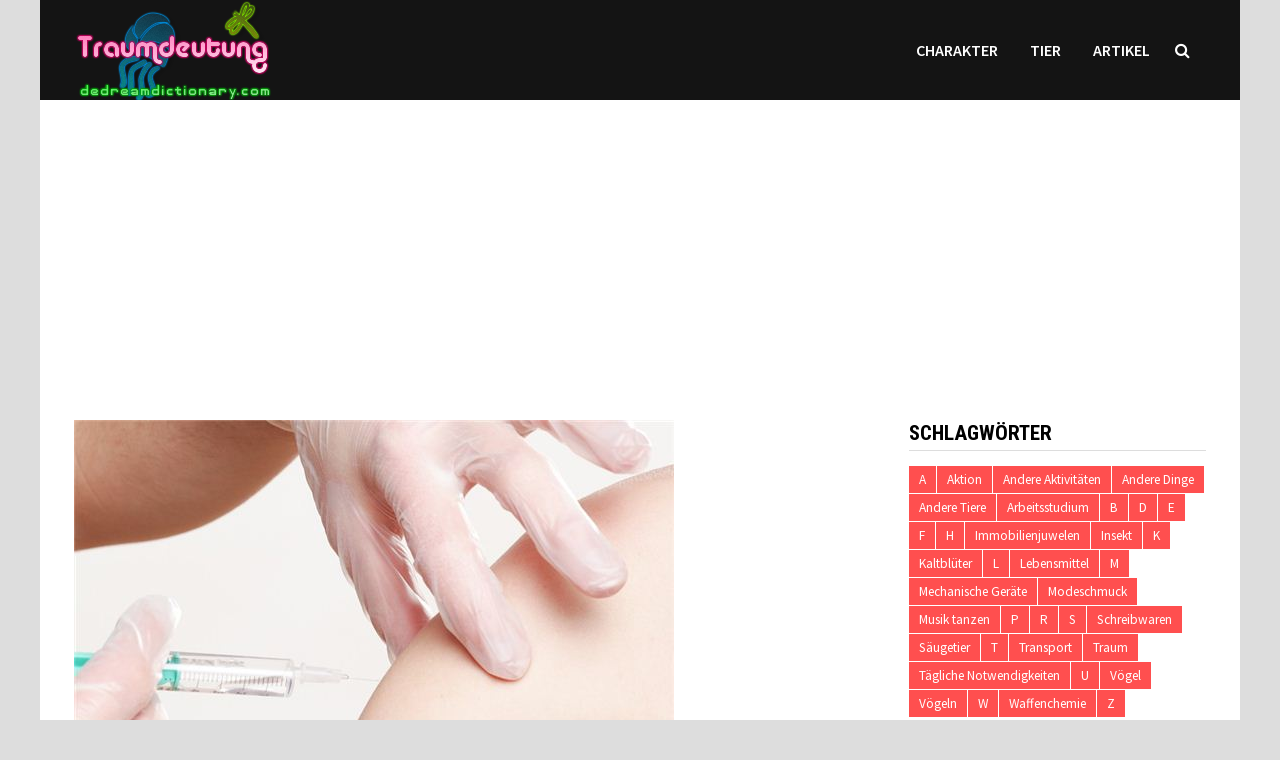

--- FILE ---
content_type: text/html; charset=UTF-8
request_url: https://www.dedreamdictionary.com/nadeltraumdeutung-und-wahrsagerei/
body_size: 10287
content:
<!doctype html>
<html lang="de">
<head>
	<meta charset="UTF-8">
	<meta name="viewport" content="width=device-width, initial-scale=1">
	<link rel='stylesheet' href='https://cdnjs.cloudflare.com/ajax/libs/font-awesome/5.15.4/css/all.min.css' type='text/css' />
	<link rel="profile" href="https://gmpg.org/xfn/11">
	<title>Nadeltraumdeutung und Wahrsagerei &#8211; Traumdeutung</title>
<link rel='dns-prefetch' href='//fonts.googleapis.com' />
<link rel='dns-prefetch' href='//s.w.org' />
<link rel="alternate" type="application/rss+xml" title="Traumdeutung &raquo; Feed" href="https://www.dedreamdictionary.com/feed/" />
<link rel="alternate" type="application/rss+xml" title="Traumdeutung &raquo; Kommentar-Feed" href="https://www.dedreamdictionary.com/comments/feed/" />
<link rel="alternate" type="application/rss+xml" title="Traumdeutung &raquo; Nadeltraumdeutung und Wahrsagerei-Kommentar-Feed" href="https://www.dedreamdictionary.com/nadeltraumdeutung-und-wahrsagerei/feed/" />
		<script type="text/javascript">
			window._wpemojiSettings = {"baseUrl":"https:\/\/s.w.org\/images\/core\/emoji\/11\/72x72\/","ext":".png","svgUrl":"https:\/\/s.w.org\/images\/core\/emoji\/11\/svg\/","svgExt":".svg","source":{"concatemoji":"https:\/\/www.dedreamdictionary.com\/wp-includes\/js\/wp-emoji-release.min.js?ver=4.9.28"}};
			!function(e,a,t){var n,r,o,i=a.createElement("canvas"),p=i.getContext&&i.getContext("2d");function s(e,t){var a=String.fromCharCode;p.clearRect(0,0,i.width,i.height),p.fillText(a.apply(this,e),0,0);e=i.toDataURL();return p.clearRect(0,0,i.width,i.height),p.fillText(a.apply(this,t),0,0),e===i.toDataURL()}function c(e){var t=a.createElement("script");t.src=e,t.defer=t.type="text/javascript",a.getElementsByTagName("head")[0].appendChild(t)}for(o=Array("flag","emoji"),t.supports={everything:!0,everythingExceptFlag:!0},r=0;r<o.length;r++)t.supports[o[r]]=function(e){if(!p||!p.fillText)return!1;switch(p.textBaseline="top",p.font="600 32px Arial",e){case"flag":return s([55356,56826,55356,56819],[55356,56826,8203,55356,56819])?!1:!s([55356,57332,56128,56423,56128,56418,56128,56421,56128,56430,56128,56423,56128,56447],[55356,57332,8203,56128,56423,8203,56128,56418,8203,56128,56421,8203,56128,56430,8203,56128,56423,8203,56128,56447]);case"emoji":return!s([55358,56760,9792,65039],[55358,56760,8203,9792,65039])}return!1}(o[r]),t.supports.everything=t.supports.everything&&t.supports[o[r]],"flag"!==o[r]&&(t.supports.everythingExceptFlag=t.supports.everythingExceptFlag&&t.supports[o[r]]);t.supports.everythingExceptFlag=t.supports.everythingExceptFlag&&!t.supports.flag,t.DOMReady=!1,t.readyCallback=function(){t.DOMReady=!0},t.supports.everything||(n=function(){t.readyCallback()},a.addEventListener?(a.addEventListener("DOMContentLoaded",n,!1),e.addEventListener("load",n,!1)):(e.attachEvent("onload",n),a.attachEvent("onreadystatechange",function(){"complete"===a.readyState&&t.readyCallback()})),(n=t.source||{}).concatemoji?c(n.concatemoji):n.wpemoji&&n.twemoji&&(c(n.twemoji),c(n.wpemoji)))}(window,document,window._wpemojiSettings);
		</script>
		<style type="text/css">
img.wp-smiley,
img.emoji {
	display: inline !important;
	border: none !important;
	box-shadow: none !important;
	height: 1em !important;
	width: 1em !important;
	margin: 0 .07em !important;
	vertical-align: -0.1em !important;
	background: none !important;
	padding: 0 !important;
}
</style>
<link rel='stylesheet' id='font-awesome-css'  href='https://www.dedreamdictionary.com/wp-content/themes/bam/assets/css/font-awesome.min.css?ver=4.7.0' type='text/css' media='all' />
<link rel='stylesheet' id='bam-style-css'  href='https://www.dedreamdictionary.com/wp-content/themes/bam/style.css?ver=4.9.28' type='text/css' media='all' />
<link rel='stylesheet' id='bam-google-fonts-css'  href='https://fonts.googleapis.com/css?family=Source+Sans+Pro%3A100%2C200%2C300%2C400%2C500%2C600%2C700%2C800%2C900%2C100i%2C200i%2C300i%2C400i%2C500i%2C600i%2C700i%2C800i%2C900i|Roboto+Condensed%3A100%2C200%2C300%2C400%2C500%2C600%2C700%2C800%2C900%2C100i%2C200i%2C300i%2C400i%2C500i%2C600i%2C700i%2C800i%2C900i%26subset%3Dlatin' type='text/css' media='all' />
<script type='text/javascript' src='https://www.dedreamdictionary.com/wp-includes/js/jquery/jquery.js?ver=1.12.4'></script>
<script type='text/javascript' src='https://www.dedreamdictionary.com/wp-includes/js/jquery/jquery-migrate.min.js?ver=1.4.1'></script>
<link rel='https://api.w.org/' href='https://www.dedreamdictionary.com/wp-json/' />
<link rel="EditURI" type="application/rsd+xml" title="RSD" href="https://www.dedreamdictionary.com/xmlrpc.php?rsd" />
<link rel="wlwmanifest" type="application/wlwmanifest+xml" href="https://www.dedreamdictionary.com/wp-includes/wlwmanifest.xml" /> 
<link rel='prev' title='Traumdeutung und Wahrsagerei von Masken' href='https://www.dedreamdictionary.com/traumdeutung-und-wahrsagerei-von-masken/' />
<link rel='next' title='Traumdeutung und Wahrsagerei des Korbes' href='https://www.dedreamdictionary.com/traumdeutung-und-wahrsagerei-des-korbes/' />
<meta name="generator" content="WordPress 4.9.28" />
<link rel="canonical" href="https://www.dedreamdictionary.com/nadeltraumdeutung-und-wahrsagerei/" />
<link rel='shortlink' href='https://www.dedreamdictionary.com/?p=7079' />
<link rel="alternate" type="application/json+oembed" href="https://www.dedreamdictionary.com/wp-json/oembed/1.0/embed?url=https%3A%2F%2Fwww.dedreamdictionary.com%2Fnadeltraumdeutung-und-wahrsagerei%2F" />
<link rel="alternate" type="text/xml+oembed" href="https://www.dedreamdictionary.com/wp-json/oembed/1.0/embed?url=https%3A%2F%2Fwww.dedreamdictionary.com%2Fnadeltraumdeutung-und-wahrsagerei%2F&#038;format=xml" />
<link rel="pingback" href="https://www.dedreamdictionary.com/xmlrpc.php">		<style type="text/css">
					.site-title,
			.site-description {
				position: absolute;
				clip: rect(1px, 1px, 1px, 1px);
				display: none;
			}
				</style>
		
		<style type="text/css" id="theme-custom-css">
			/* Header CSS */
                    body.boxed-layout #page {
                        max-width: 1200px;
                    }
                /* Color CSS */
                    .page-content a:hover,
                    .entry-content a:hover {
                        color: #00aeef;
                    }
                
                    body.boxed-layout.custom-background,
                    body.boxed-layout {
                        background-color: #dddddd;
                    }
                
                    body.boxed-layout.custom-background.separate-containers,
                    body.boxed-layout.separate-containers {
                        background-color: #dddddd;
                    }
                
                    body.wide-layout.custom-background.separate-containers,
                    body.wide-layout.separate-containers {
                        background-color: #eeeeee;
                    }
                /* Header CSS */
                        .site-header.horizontal-style .site-branding-inner { height: 100px; }
                        .site-header.horizontal-style .main-navigation ul li a, .site-header.horizontal-style .bam-search-button-icon, .site-header.horizontal-style .menu-toggle { line-height: 100px; }
                        .site-header.horizontal-style .main-navigation ul ul li a { line-height: 1.3; }
                        .site-header.horizontal-style .bam-search-box-container { top: 100px; }
                    
                        .site-header.horizontal-style .main-navigation ul ul li a:hover {
                            color: #ffffff;
                        }
                    /* Typography CSS */.site-title, .site-header.horizontal-style .site-title{font-size:24px;}/* Footer CSS */
                    .site-info a {
                        color: #008000;
                    }		</style>

	<script data-ad-client="ca-pub-3058099962983964" async src="https://pagead2.googlesyndication.com/pagead/js/adsbygoogle.js"></script>
<style>
	.social-share-wrapper {
		margin: 40px 0;
		padding: 20px 0;
		border-top: 1px solid #eee;
		border-bottom: 1px solid #eee;
	}
	
	.share-label {
		display: block;
		margin-bottom: 15px;
		font-weight: 600;
		color: #666;
	}
	
	.social-share-buttons {
		list-style: none;
		padding: 0;
		margin: 0;
		display: flex;
		gap: 15px;
	}
	
	.social-share-buttons li {
		margin: 0;
	}
	
	.social-share-buttons a {
		display: flex;
		align-items: center;
		justify-content: center;
		width: 40px;
		height: 40px;
		border-radius: 50%;
		color: white;
		text-decoration: none;
		transition: transform 0.3s ease;
	}
	
	.social-share-buttons a:hover {
		transform: translateY(-2px);
	}
	
	.facebook-share { background: #3b5998; }
	.twitter-share { background: #1da1f2; }
	.linkedin-share { background: #0077b5; }
	.pinterest-share { background: #bd081c; }
	.reddit-share { background: #ff4500; }
	
	@media (max-width: 480px) {
		.social-share-buttons {
			flex-wrap: wrap;
			justify-content: center;
		}
	}
</style>
</head>

<body class="post-template-default single single-post postid-7079 single-format-standard wp-custom-logo boxed-layout right-sidebar one-container">



<div id="page" class="site">
	<a class="skip-link screen-reader-text" href="#content">Zum Inhalt springen</a>

	
	


<header id="masthead" class="site-header horizontal-style">

    
    


<div id="site-header-inner-wrap">
    <div id="site-header-inner" class="clearfix container">
        <div class="site-branding">
    <div class="site-branding-inner">

                    <div class="site-logo-image"><a href="https://www.dedreamdictionary.com/" class="custom-logo-link" rel="home" itemprop="url"><img width="201" height="100" src="https://www.dedreamdictionary.com/wp-content/uploads/2025/05/2025052208425233.png" class="custom-logo" alt="Traumdeutung" itemprop="logo" /></a></div>
        
        <div class="site-branding-text">
                            <p class="site-title"><a href="https://www.dedreamdictionary.com/" rel="home">Traumdeutung</a></p>
                        </div><!-- .site-branding-text -->

    </div><!-- .site-branding-inner -->
</div><!-- .site-branding -->        
<nav id="site-navigation" class="main-navigation">

    <div id="site-navigation-inner" class="align-left show-search">
        
        <div class="menu-memo-container"><ul id="primary-menu" class="menu"><li id="menu-item-52" class="menu-item menu-item-type-taxonomy menu-item-object-category menu-item-52"><a href="https://www.dedreamdictionary.com/category/charakter/">Charakter</a></li>
<li id="menu-item-4728" class="menu-item menu-item-type-taxonomy menu-item-object-category menu-item-4728"><a href="https://www.dedreamdictionary.com/category/tier/">Tier</a></li>
<li id="menu-item-6661" class="menu-item menu-item-type-taxonomy menu-item-object-category current-post-ancestor current-menu-parent current-post-parent menu-item-6661"><a href="https://www.dedreamdictionary.com/category/artikel/">Artikel</a></li>
</ul></div><div class="bam-search-button-icon">
    <i class="fa fa-search" aria-hidden="true"></i>
</div>
<div class="bam-search-box-container">
    <div class="bam-search-box">
        <form role="search" method="get" class="search-form" action="https://www.dedreamdictionary.com/">
				<label>
					<span class="screen-reader-text">Suche nach:</span>
					<input type="search" class="search-field" placeholder="Suchen …" value="" name="s" />
				</label>
				<input type="submit" class="search-submit" value="Suchen" />
			</form>    </div><!-- th-search-box -->
</div><!-- .th-search-box-container -->

        <button class="menu-toggle" aria-controls="primary-menu" aria-expanded="false"><i class="fa fa-bars"></i>Menü</button>
        
    </div><!-- .container -->
    
</nav><!-- #site-navigation -->    </div>
</div>

<div class="mobile-dropdown">
    <nav class="mobile-navigation">
        <div class="menu-memo-container"><ul id="primary-menu" class="menu"><li class="menu-item menu-item-type-taxonomy menu-item-object-category menu-item-52"><a href="https://www.dedreamdictionary.com/category/charakter/">Charakter</a></li>
<li class="menu-item menu-item-type-taxonomy menu-item-object-category menu-item-4728"><a href="https://www.dedreamdictionary.com/category/tier/">Tier</a></li>
<li class="menu-item menu-item-type-taxonomy menu-item-object-category current-post-ancestor current-menu-parent current-post-parent menu-item-6661"><a href="https://www.dedreamdictionary.com/category/artikel/">Artikel</a></li>
</ul></div>    </nav>
</div>


    
         
</header><!-- #masthead -->
<center>
<script async src="https://pagead2.googlesyndication.com/pagead/js/adsbygoogle.js"></script>
<!--  auto -->
<ins class="adsbygoogle"
     style="display:block"
     data-ad-client="ca-pub-3058099962983964"
     data-ad-slot="7045456128"
     data-ad-format="auto"
     data-full-width-responsive="true"></ins>
<script>
     (adsbygoogle = window.adsbygoogle || []).push({});
</script>
</center>

	
	<div id="content" class="site-content">
		<div class="container">

	
	<div id="primary" class="content-area">

		
		<main id="main" class="site-main">

			
			
<article id="post-7079" class="bam-single-post post-7079 post type-post status-publish format-standard has-post-thumbnail hentry category-artikel tag-taegliche-notwendigkeiten">
	
					<div class="post-thumbnail">
					<img width="600" height="400" src="https://www.dedreamdictionary.com/wp-content/uploads/2021/06/622-1.jpg" class="attachment-bam-large size-bam-large wp-post-image" alt="" srcset="https://www.dedreamdictionary.com/wp-content/uploads/2021/06/622-1.jpg 600w, https://www.dedreamdictionary.com/wp-content/uploads/2021/06/622-1-300x200.jpg 300w" sizes="(max-width: 600px) 100vw, 600px" />				</div><!-- .post-thumbnail -->
			
		
	<div class="category-list">
			</div><!-- .category-list -->

	<header class="entry-header">
		<h1 class="entry-title">Nadeltraumdeutung und Wahrsagerei</h1>			<div class="entry-meta">
				<span class="posted-on"><i class="fa fa-clock-o"></i><a href="https://www.dedreamdictionary.com/nadeltraumdeutung-und-wahrsagerei/" rel="bookmark"><time class="entry-date published" datetime="2021-06-25T05:45:07+01:00">25. Juni 2021</time><time class="updated" datetime="2021-06-25T08:50:46+01:00">25. Juni 2021</time></a></span>			</div><!-- .entry-meta -->
			</header><!-- .entry-header -->

	
	
	<div class="entry-content">
<script async src="https://pagead2.googlesyndication.com/pagead/js/adsbygoogle.js"></script>
<!--  auto -->
<ins class="adsbygoogle"
     style="display:block"
     data-ad-client="ca-pub-3058099962983964"
     data-ad-slot="7045456128"
     data-ad-format="auto"
     data-full-width-responsive="true"></ins>
<script>
     (adsbygoogle = window.adsbygoogle || []).push({});
</script>
		<p>Das Träumen von Nadeln weist auf unangenehme Probleme und Schmerzen im Leben hin. Manchmal weist es auch auf den Weg zur Behandlung von Krankheiten hin, die zu Gesundheit führen.</p>
<p>Eine Frau träumt vom Nähen, zeigt an, dass ihr Leben reich, glücklich und friedlich sein wird.</p>
<p>Ein Mann träumt vom Nähen, was Armut und finanzielle Verlegenheit impliziert.</p>
<p>Von rostigen Nadeln zu träumen, bedeutet, dass das Leben auf Schwierigkeiten stößt oder dass die Krankheit schwer zu heilen ist.</p><div>
<script async src="https://pagead2.googlesyndication.com/pagead/js/adsbygoogle.js"></script>
<!--  auto -->
<ins class="adsbygoogle"
     style="display:block"
     data-ad-client="ca-pub-3058099962983964"
     data-ad-slot="7045456128"
     data-ad-format="auto"
     data-full-width-responsive="true"></ins>
<script>
     (adsbygoogle = window.adsbygoogle || []).push({});
</script></div>
<p>Zu träumen, anderen Nadeln zu geben, bedeutet, dass der Träumer die Fähigkeit hat, Probleme zu lösen und anderen helfen kann, Probleme zu lösen.</p>
<p>Wenn Sie von einer abgebrochenen Nadel träumen, werden Sie Rückschläge beim Erwerb Ihres Lebensunterhalts erleben und möglicherweise Ihren Job verlieren.</p>
<p>Zu träumen, dass Sie von einer Nadel gestochen werden, bedeutet, dass Sie versehentlich vom Feind angegriffen werden, also seien Sie wachsam und passen Sie auf.</p>
<p>Zu träumen, dass jemand sich selbst eine Nadel gibt, bedeutet, dass Sie große Vorteile oder große Gewinne in Ihrem Geschäft erzielen werden.</p><div>
<script async src="https://pagead2.googlesyndication.com/pagead/js/adsbygoogle.js"></script>
<!--  auto -->
<ins class="adsbygoogle"
     style="display:block"
     data-ad-client="ca-pub-3058099962983964"
     data-ad-slot="7045456128"
     data-ad-format="auto"
     data-full-width-responsive="true"></ins>
<script>
     (adsbygoogle = window.adsbygoogle || []).push({});
</script></div>
<p><strong>Psychologische Traumdeutung</strong></p>
<p>Traumdeutung: Nadeln stellen in Träumen im Allgemeinen unangenehme Dinge dar, stellen aber auch ein Mittel zur Heilung von Krankheiten dar. Es kann dir neue Perspektiven und äußere Erfahrungen „injizieren&#8220;. Es mag am Anfang etwas „Schmerz&#8220; geben, aber es ist tatsächlich von Vorteil für dich.</p>
<p>Psychologische Analyse: Die Fähigkeit, den eigenen Zustand richtig zu analysieren, kann jedem im wirklichen Leben helfen. Die Bedeutung dieser Art von Träumen liegt auch darin, ob Sie Spritzen für andere oder andere für sich selbst bekommen.</p>
<p>Spirituelles Symbol: Die Nadel kann die männliche Fortpflanzungsfunktion oder die richtige Analyse der Lebensumgebung symbolisieren.</p>

        <div class="social-share-wrapper">
            <ul class="social-share-buttons">
                <li>
                    <a class="facebook-share" href="https://www.facebook.com/sharer/sharer.php?u=https%3A%2F%2Fwww.dedreamdictionary.com%2Fnadeltraumdeutung-und-wahrsagerei%2F" target="_blank" rel="nofollow noopener" aria-label="Share on Facebook">
                        <i class="fab fa-facebook-f"></i>
                    </a>
                </li>
                <li>
                    <a class="twitter-share" href="https://twitter.com/intent/tweet?text=Nadeltraumdeutung+und+Wahrsagerei&url=https%3A%2F%2Fwww.dedreamdictionary.com%2Fnadeltraumdeutung-und-wahrsagerei%2F" target="_blank" rel="nofollow noopener" aria-label="Share on Twitter">
                        <i class="fab fa-twitter"></i>
                    </a>
                </li>
                <li>
                    <a class="linkedin-share" href="https://www.linkedin.com/sharing/share-offsite/?url=https%3A%2F%2Fwww.dedreamdictionary.com%2Fnadeltraumdeutung-und-wahrsagerei%2F" target="_blank" rel="nofollow noopener" aria-label="Share on LinkedIn">
                        <i class="fab fa-linkedin-in"></i>
                    </a>
                </li>
                <li>
                    <a class="pinterest-share" href="https://pinterest.com/pin/create/button/?url=https%3A%2F%2Fwww.dedreamdictionary.com%2Fnadeltraumdeutung-und-wahrsagerei%2F&media=https://www.dedreamdictionary.com/wp-content/uploads/2021/06/622-1.jpg&description=Nadeltraumdeutung+und+Wahrsagerei" target="_blank" rel="nofollow noopener" aria-label="Share on Pinterest">
                        <i class="fab fa-pinterest-p"></i>
                    </a>
                </li>
                <li>
                    <a class="reddit-share" href="https://reddit.com/submit?url=https%3A%2F%2Fwww.dedreamdictionary.com%2Fnadeltraumdeutung-und-wahrsagerei%2F&title=Nadeltraumdeutung+und+Wahrsagerei" target="_blank" rel="nofollow noopener" aria-label="Share on Reddit">
                        <i class="fab fa-reddit-alien"></i>
                    </a>
                </li>
            </ul>
        </div><script async src="https://pagead2.googlesyndication.com/pagead/js/adsbygoogle.js"></script>
<!--  auto -->
<ins class="adsbygoogle"
     style="display:block"
     data-ad-client="ca-pub-3058099962983964"
     data-ad-slot="7045456128"
     data-ad-format="auto"
     data-full-width-responsive="true"></ins>
<script>
     (adsbygoogle = window.adsbygoogle || []).push({});
</script>
	</div><!-- .entry-content -->

	
	<footer class="entry-footer">
		<div class="tags-links"><span class="bam-tags-title">Verschlagwortet</span><a href="https://www.dedreamdictionary.com/tag/taegliche-notwendigkeiten/" rel="tag">Tägliche Notwendigkeiten</a></div>	</footer><!-- .entry-footer -->
</article><!-- #post-7079 -->
	<nav class="navigation post-navigation" role="navigation">
		<h2 class="screen-reader-text">Beitragsnavigation</h2>
		<div class="nav-links"><div class="nav-previous"><a href="https://www.dedreamdictionary.com/traumdeutung-und-wahrsagerei-von-masken/" rel="prev"><span class="meta-nav" aria-hidden="true">Vorheriger Beitrag</span> <span class="screen-reader-text">Vorheriger Beitrag:</span> <br/><span class="post-title">Traumdeutung und Wahrsagerei von Masken</span></a></div><div class="nav-next"><a href="https://www.dedreamdictionary.com/traumdeutung-und-wahrsagerei-des-korbes/" rel="next"><span class="meta-nav" aria-hidden="true">Nächster Beitrag</span> <span class="screen-reader-text">Nächster Beitrag:</span> <br/><span class="post-title">Traumdeutung und Wahrsagerei des Korbes</span></a></div></div>
	</nav><div class="bam-authorbox clearfix">

    <div class="bam-author-img">
        <img src="//www.dedreamdictionary.com/wp-content/uploads/2025/05/2025052209021719.jpg" width="100" height="100">
    </div>

    <div class="bam-author-content">
        <h4 class="author-name">dedreamdictionary.com</h4>
        <p class="author-description">Wir forschen und tauschen uns über Traumurteile und Traum-Wahrsagerei aus, einschließlich chinesischer Wahrsagerei und Zhou Gongs Traumdeutung.</p>
       
                    
    </div>

</div>


<div class="bam-related-posts clearfix">

    <h3 class="related-section-title">Das könnte dich auch interessieren</h3>

    <div class="related-posts-wrap">
                    <div class="related-post">
                <div class="related-post-thumbnail">
                    <a href="https://www.dedreamdictionary.com/traumdeutung-ueber-begleitung/">
                        <img width="445" height="265" src="https://www.dedreamdictionary.com/wp-content/uploads/2022/06/4935-1-445x265.jpg" class="attachment-bam-thumb size-bam-thumb wp-post-image" alt="" />                    </a>
                </div><!-- .related-post-thumbnail -->
                <h3 class="related-post-title">
                    <a href="https://www.dedreamdictionary.com/traumdeutung-ueber-begleitung/" rel="bookmark" title="Traumdeutung über Begleitung">
                        Traumdeutung über Begleitung                    </a>
                </h3><!-- .related-post-title -->
                <div class="related-post-meta"><span class="posted-on"><i class="fa fa-clock-o"></i><a href="https://www.dedreamdictionary.com/traumdeutung-ueber-begleitung/" rel="bookmark"><time class="entry-date published" datetime="2022-06-08T06:30:13+01:00">8. Juni 2022</time><time class="updated" datetime="2022-06-08T12:44:40+01:00">8. Juni 2022</time></a></span></div>
            </div><!-- .related-post -->
                    <div class="related-post">
                <div class="related-post-thumbnail">
                    <a href="https://www.dedreamdictionary.com/traumdeutung-von-gift/">
                        <img width="445" height="265" src="https://www.dedreamdictionary.com/wp-content/uploads/2021/10/776-1-445x265.jpg" class="attachment-bam-thumb size-bam-thumb wp-post-image" alt="" />                    </a>
                </div><!-- .related-post-thumbnail -->
                <h3 class="related-post-title">
                    <a href="https://www.dedreamdictionary.com/traumdeutung-von-gift/" rel="bookmark" title="Traumdeutung von Gift">
                        Traumdeutung von Gift                    </a>
                </h3><!-- .related-post-title -->
                <div class="related-post-meta"><span class="posted-on"><i class="fa fa-clock-o"></i><a href="https://www.dedreamdictionary.com/traumdeutung-von-gift/" rel="bookmark"><time class="entry-date published" datetime="2021-10-27T05:00:50+01:00">27. Oktober 2021</time><time class="updated" datetime="2021-10-27T09:56:46+01:00">27. Oktober 2021</time></a></span></div>
            </div><!-- .related-post -->
                    <div class="related-post">
                <div class="related-post-thumbnail">
                    <a href="https://www.dedreamdictionary.com/traumdeutung-ueber-kristall/">
                        <img width="445" height="265" src="https://www.dedreamdictionary.com/wp-content/uploads/2021/09/688-1-445x265.jpg" class="attachment-bam-thumb size-bam-thumb wp-post-image" alt="" />                    </a>
                </div><!-- .related-post-thumbnail -->
                <h3 class="related-post-title">
                    <a href="https://www.dedreamdictionary.com/traumdeutung-ueber-kristall/" rel="bookmark" title="Traumdeutung über Kristall">
                        Traumdeutung über Kristall                    </a>
                </h3><!-- .related-post-title -->
                <div class="related-post-meta"><span class="posted-on"><i class="fa fa-clock-o"></i><a href="https://www.dedreamdictionary.com/traumdeutung-ueber-kristall/" rel="bookmark"><time class="entry-date published" datetime="2021-09-29T04:41:16+01:00">29. September 2021</time><time class="updated" datetime="2021-09-29T05:00:22+01:00">29. September 2021</time></a></span></div>
            </div><!-- .related-post -->
                    <div class="related-post">
                <div class="related-post-thumbnail">
                    <a href="https://www.dedreamdictionary.com/traumdeutung-ueber-muetzenabzeichen/">
                        <img width="445" height="265" src="https://www.dedreamdictionary.com/wp-content/uploads/2021/09/8904-1-445x265.jpg" class="attachment-bam-thumb size-bam-thumb wp-post-image" alt="" />                    </a>
                </div><!-- .related-post-thumbnail -->
                <h3 class="related-post-title">
                    <a href="https://www.dedreamdictionary.com/traumdeutung-ueber-muetzenabzeichen/" rel="bookmark" title="Traumdeutung über Mützenabzeichen">
                        Traumdeutung über Mützenabzeichen                    </a>
                </h3><!-- .related-post-title -->
                <div class="related-post-meta"><span class="posted-on"><i class="fa fa-clock-o"></i><a href="https://www.dedreamdictionary.com/traumdeutung-ueber-muetzenabzeichen/" rel="bookmark"><time class="entry-date published" datetime="2021-09-19T05:59:29+01:00">19. September 2021</time><time class="updated" datetime="2021-09-20T05:17:44+01:00">20. September 2021</time></a></span></div>
            </div><!-- .related-post -->
                    <div class="related-post">
                <div class="related-post-thumbnail">
                    <a href="https://www.dedreamdictionary.com/32-pfund-traumdeutung-bedeutung/">
                        <img width="445" height="265" src="https://www.dedreamdictionary.com/wp-content/uploads/2021/12/79561-1-445x265.jpg" class="attachment-bam-thumb size-bam-thumb wp-post-image" alt="" />                    </a>
                </div><!-- .related-post-thumbnail -->
                <h3 class="related-post-title">
                    <a href="https://www.dedreamdictionary.com/32-pfund-traumdeutung-bedeutung/" rel="bookmark" title="32 Pfund Traumdeutung Bedeutung">
                        32 Pfund Traumdeutung Bedeutung                    </a>
                </h3><!-- .related-post-title -->
                <div class="related-post-meta"><span class="posted-on"><i class="fa fa-clock-o"></i><a href="https://www.dedreamdictionary.com/32-pfund-traumdeutung-bedeutung/" rel="bookmark"><time class="entry-date published" datetime="2021-12-20T04:48:38+01:00">20. Dezember 2021</time><time class="updated" datetime="2021-12-20T04:56:38+01:00">20. Dezember 2021</time></a></span></div>
            </div><!-- .related-post -->
                    <div class="related-post">
                <div class="related-post-thumbnail">
                    <a href="https://www.dedreamdictionary.com/die-traumdeutung-dass-mir-jemand-schuhe-kauft/">
                        <img width="445" height="265" src="https://www.dedreamdictionary.com/wp-content/uploads/2021/09/22624-445x265.jpg" class="attachment-bam-thumb size-bam-thumb wp-post-image" alt="" />                    </a>
                </div><!-- .related-post-thumbnail -->
                <h3 class="related-post-title">
                    <a href="https://www.dedreamdictionary.com/die-traumdeutung-dass-mir-jemand-schuhe-kauft/" rel="bookmark" title="Die Traumdeutung, dass mir jemand Schuhe kauft">
                        Die Traumdeutung, dass mir jemand Schuhe kauft                    </a>
                </h3><!-- .related-post-title -->
                <div class="related-post-meta"><span class="posted-on"><i class="fa fa-clock-o"></i><a href="https://www.dedreamdictionary.com/die-traumdeutung-dass-mir-jemand-schuhe-kauft/" rel="bookmark"><time class="entry-date published" datetime="2021-09-25T14:40:50+01:00">25. September 2021</time><time class="updated" datetime="2021-09-25T15:43:19+01:00">25. September 2021</time></a></span></div>
            </div><!-- .related-post -->
            </div><!-- .related-post-wrap-->

</div><!-- .related-posts -->


			
		</main><!-- #main -->

		
	</div><!-- #primary -->

	


<aside id="secondary" class="widget-area">

	
	<section id="tag_cloud-2" class="widget widget_tag_cloud"><h4 class="widget-title">Schlagwörter</h4><div class="tagcloud"><a href="https://www.dedreamdictionary.com/tag/a/" class="tag-cloud-link tag-link-31 tag-link-position-1" style="font-size: 10pt;">A</a>
<a href="https://www.dedreamdictionary.com/tag/aktion/" class="tag-cloud-link tag-link-25 tag-link-position-2" style="font-size: 10pt;">Aktion</a>
<a href="https://www.dedreamdictionary.com/tag/andere-aktivitaeten/" class="tag-cloud-link tag-link-24 tag-link-position-3" style="font-size: 10pt;">Andere Aktivitäten</a>
<a href="https://www.dedreamdictionary.com/tag/andere-dinge/" class="tag-cloud-link tag-link-19 tag-link-position-4" style="font-size: 10pt;">Andere Dinge</a>
<a href="https://www.dedreamdictionary.com/tag/andere-tiere/" class="tag-cloud-link tag-link-10 tag-link-position-5" style="font-size: 10pt;">Andere Tiere</a>
<a href="https://www.dedreamdictionary.com/tag/arbeitsstudium/" class="tag-cloud-link tag-link-23 tag-link-position-6" style="font-size: 10pt;">Arbeitsstudium</a>
<a href="https://www.dedreamdictionary.com/tag/b/" class="tag-cloud-link tag-link-30 tag-link-position-7" style="font-size: 10pt;">B</a>
<a href="https://www.dedreamdictionary.com/tag/d/" class="tag-cloud-link tag-link-29 tag-link-position-8" style="font-size: 10pt;">D</a>
<a href="https://www.dedreamdictionary.com/tag/e/" class="tag-cloud-link tag-link-39 tag-link-position-9" style="font-size: 10pt;">E</a>
<a href="https://www.dedreamdictionary.com/tag/f/" class="tag-cloud-link tag-link-41 tag-link-position-10" style="font-size: 10pt;">F</a>
<a href="https://www.dedreamdictionary.com/tag/h/" class="tag-cloud-link tag-link-37 tag-link-position-11" style="font-size: 10pt;">H</a>
<a href="https://www.dedreamdictionary.com/tag/immobilienjuwelen/" class="tag-cloud-link tag-link-17 tag-link-position-12" style="font-size: 10pt;">Immobilienjuwelen</a>
<a href="https://www.dedreamdictionary.com/tag/insekt/" class="tag-cloud-link tag-link-9 tag-link-position-13" style="font-size: 10pt;">Insekt</a>
<a href="https://www.dedreamdictionary.com/tag/k/" class="tag-cloud-link tag-link-33 tag-link-position-14" style="font-size: 10pt;">K</a>
<a href="https://www.dedreamdictionary.com/tag/kaltblueter/" class="tag-cloud-link tag-link-7 tag-link-position-15" style="font-size: 10pt;">Kaltblüter</a>
<a href="https://www.dedreamdictionary.com/tag/l/" class="tag-cloud-link tag-link-40 tag-link-position-16" style="font-size: 10pt;">L</a>
<a href="https://www.dedreamdictionary.com/tag/lebensmittel/" class="tag-cloud-link tag-link-13 tag-link-position-17" style="font-size: 10pt;">Lebensmittel</a>
<a href="https://www.dedreamdictionary.com/tag/m/" class="tag-cloud-link tag-link-28 tag-link-position-18" style="font-size: 10pt;">M</a>
<a href="https://www.dedreamdictionary.com/tag/mechanische-geraete/" class="tag-cloud-link tag-link-20 tag-link-position-19" style="font-size: 10pt;">Mechanische Geräte</a>
<a href="https://www.dedreamdictionary.com/tag/modeschmuck/" class="tag-cloud-link tag-link-16 tag-link-position-20" style="font-size: 10pt;">Modeschmuck</a>
<a href="https://www.dedreamdictionary.com/tag/musik-tanzen/" class="tag-cloud-link tag-link-21 tag-link-position-21" style="font-size: 10pt;">Musik tanzen</a>
<a href="https://www.dedreamdictionary.com/tag/p/" class="tag-cloud-link tag-link-43 tag-link-position-22" style="font-size: 10pt;">P</a>
<a href="https://www.dedreamdictionary.com/tag/r/" class="tag-cloud-link tag-link-34 tag-link-position-23" style="font-size: 10pt;">R</a>
<a href="https://www.dedreamdictionary.com/tag/s/" class="tag-cloud-link tag-link-27 tag-link-position-24" style="font-size: 10pt;">S</a>
<a href="https://www.dedreamdictionary.com/tag/schreibwaren/" class="tag-cloud-link tag-link-15 tag-link-position-25" style="font-size: 10pt;">Schreibwaren</a>
<a href="https://www.dedreamdictionary.com/tag/saeugetier/" class="tag-cloud-link tag-link-6 tag-link-position-26" style="font-size: 10pt;">Säugetier</a>
<a href="https://www.dedreamdictionary.com/tag/t/" class="tag-cloud-link tag-link-42 tag-link-position-27" style="font-size: 10pt;">T</a>
<a href="https://www.dedreamdictionary.com/tag/transport/" class="tag-cloud-link tag-link-12 tag-link-position-28" style="font-size: 10pt;">Transport</a>
<a href="https://www.dedreamdictionary.com/tag/traum/" class="tag-cloud-link tag-link-26 tag-link-position-29" style="font-size: 10pt;">Traum</a>
<a href="https://www.dedreamdictionary.com/tag/taegliche-notwendigkeiten/" class="tag-cloud-link tag-link-14 tag-link-position-30" style="font-size: 10pt;">Tägliche Notwendigkeiten</a>
<a href="https://www.dedreamdictionary.com/tag/u/" class="tag-cloud-link tag-link-35 tag-link-position-31" style="font-size: 10pt;">U</a>
<a href="https://www.dedreamdictionary.com/tag/voegel/" class="tag-cloud-link tag-link-8 tag-link-position-32" style="font-size: 10pt;">Vögel</a>
<a href="https://www.dedreamdictionary.com/tag/voegeln/" class="tag-cloud-link tag-link-32 tag-link-position-33" style="font-size: 10pt;">Vögeln</a>
<a href="https://www.dedreamdictionary.com/tag/w/" class="tag-cloud-link tag-link-36 tag-link-position-34" style="font-size: 10pt;">W</a>
<a href="https://www.dedreamdictionary.com/tag/waffenchemie/" class="tag-cloud-link tag-link-18 tag-link-position-35" style="font-size: 10pt;">Waffenchemie</a>
<a href="https://www.dedreamdictionary.com/tag/z/" class="tag-cloud-link tag-link-38 tag-link-position-36" style="font-size: 10pt;">Z</a></div>
</section><section id="sidebar_posts-2" class="widget widget_sidebar_posts">		<div class="bam-category-posts">
		
		
			
								<div class="bms-post clearfix">
													<div class="bms-thumb">
								<a href="https://www.dedreamdictionary.com/traumdeutung-fahrrad-32-verwandte-bedeutungen/" rel="bookmark" title="Traumdeutung Fahrrad: 32 verwandte Bedeutungen">	
									<img width="120" height="85" src="https://www.dedreamdictionary.com/wp-content/uploads/2025/05/2025052308262688-120x85.jpg" class="attachment-bam-small size-bam-small wp-post-image" alt="Träumen Sie vom Fahrrad" />								</a>
							</div>
												<div class="bms-details">
							<h3 class="bms-title"><a href="https://www.dedreamdictionary.com/traumdeutung-fahrrad-32-verwandte-bedeutungen/" rel="bookmark">Traumdeutung Fahrrad: 32 verwandte Bedeutungen</a></h3>							<div class="entry-meta"><span class="posted-on"><i class="fa fa-clock-o"></i><a href="https://www.dedreamdictionary.com/traumdeutung-fahrrad-32-verwandte-bedeutungen/" rel="bookmark"><time class="entry-date published updated" datetime="2025-05-23T10:26:42+01:00">23. Mai 2025</time></a></span></div>
						</div>
					</div><!-- .bms-post -->
								<div class="bms-post clearfix">
													<div class="bms-thumb">
								<a href="https://www.dedreamdictionary.com/traumdeutung-schluessel-23-verwandte-bedeutungen/" rel="bookmark" title="Traumdeutung Schlüssel: 23 verwandte Bedeutungen">	
									<img width="120" height="85" src="https://www.dedreamdictionary.com/wp-content/uploads/2025/05/2025052308230424-120x85.jpg" class="attachment-bam-small size-bam-small wp-post-image" alt="Traumdeutung Schlüssel" />								</a>
							</div>
												<div class="bms-details">
							<h3 class="bms-title"><a href="https://www.dedreamdictionary.com/traumdeutung-schluessel-23-verwandte-bedeutungen/" rel="bookmark">Traumdeutung Schlüssel: 23 verwandte Bedeutungen</a></h3>							<div class="entry-meta"><span class="posted-on"><i class="fa fa-clock-o"></i><a href="https://www.dedreamdictionary.com/traumdeutung-schluessel-23-verwandte-bedeutungen/" rel="bookmark"><time class="entry-date published updated" datetime="2025-05-23T10:23:11+01:00">23. Mai 2025</time></a></span></div>
						</div>
					</div><!-- .bms-post -->
								<div class="bms-post clearfix">
													<div class="bms-thumb">
								<a href="https://www.dedreamdictionary.com/traumdeutung-beerdigung-23-verwandte-bedeutungen/" rel="bookmark" title="Traumdeutung Beerdigung: 23 verwandte Bedeutungen">	
									<img width="120" height="85" src="https://www.dedreamdictionary.com/wp-content/uploads/2025/05/2025052308215228-120x85.jpg" class="attachment-bam-small size-bam-small wp-post-image" alt="Traumdeutung Beerdigung" />								</a>
							</div>
												<div class="bms-details">
							<h3 class="bms-title"><a href="https://www.dedreamdictionary.com/traumdeutung-beerdigung-23-verwandte-bedeutungen/" rel="bookmark">Traumdeutung Beerdigung: 23 verwandte Bedeutungen</a></h3>							<div class="entry-meta"><span class="posted-on"><i class="fa fa-clock-o"></i><a href="https://www.dedreamdictionary.com/traumdeutung-beerdigung-23-verwandte-bedeutungen/" rel="bookmark"><time class="entry-date published updated" datetime="2025-05-23T10:22:02+01:00">23. Mai 2025</time></a></span></div>
						</div>
					</div><!-- .bms-post -->
								<div class="bms-post clearfix">
													<div class="bms-thumb">
								<a href="https://www.dedreamdictionary.com/traumdeutung-blut-41-bedeutungen/" rel="bookmark" title="Traumdeutung Blut: 41 Bedeutungen">	
									<img width="120" height="85" src="https://www.dedreamdictionary.com/wp-content/uploads/2025/05/2025052308163620-120x85.jpg" class="attachment-bam-small size-bam-small wp-post-image" alt="Traumdeutung Blut" />								</a>
							</div>
												<div class="bms-details">
							<h3 class="bms-title"><a href="https://www.dedreamdictionary.com/traumdeutung-blut-41-bedeutungen/" rel="bookmark">Traumdeutung Blut: 41 Bedeutungen</a></h3>							<div class="entry-meta"><span class="posted-on"><i class="fa fa-clock-o"></i><a href="https://www.dedreamdictionary.com/traumdeutung-blut-41-bedeutungen/" rel="bookmark"><time class="entry-date published updated" datetime="2025-05-23T10:16:51+01:00">23. Mai 2025</time></a></span></div>
						</div>
					</div><!-- .bms-post -->
								<div class="bms-post clearfix">
													<div class="bms-thumb">
								<a href="https://www.dedreamdictionary.com/traumdeutung-bananen-19-verwandte-bedeutungen/" rel="bookmark" title="Traumdeutung Bananen: 19 verwandte Bedeutungen">	
									<img width="120" height="85" src="https://www.dedreamdictionary.com/wp-content/uploads/2025/05/2025052308143134-120x85.jpg" class="attachment-bam-small size-bam-small wp-post-image" alt="Traumdeutung Bananen" />								</a>
							</div>
												<div class="bms-details">
							<h3 class="bms-title"><a href="https://www.dedreamdictionary.com/traumdeutung-bananen-19-verwandte-bedeutungen/" rel="bookmark">Traumdeutung Bananen: 19 verwandte Bedeutungen</a></h3>							<div class="entry-meta"><span class="posted-on"><i class="fa fa-clock-o"></i><a href="https://www.dedreamdictionary.com/traumdeutung-bananen-19-verwandte-bedeutungen/" rel="bookmark"><time class="entry-date published updated" datetime="2025-05-23T10:14:38+01:00">23. Mai 2025</time></a></span></div>
						</div>
					</div><!-- .bms-post -->
								<div class="bms-post clearfix">
													<div class="bms-thumb">
								<a href="https://www.dedreamdictionary.com/traumdeutung-pferde-81-verwandte-bedeutungen/" rel="bookmark" title="Traumdeutung Pferde: 81 verwandte Bedeutungen">	
									<img width="120" height="85" src="https://www.dedreamdictionary.com/wp-content/uploads/2025/05/2025052308124041-120x85.jpg" class="attachment-bam-small size-bam-small wp-post-image" alt="Traumdeutung Pferde" />								</a>
							</div>
												<div class="bms-details">
							<h3 class="bms-title"><a href="https://www.dedreamdictionary.com/traumdeutung-pferde-81-verwandte-bedeutungen/" rel="bookmark">Traumdeutung Pferde: 81 verwandte Bedeutungen</a></h3>							<div class="entry-meta"><span class="posted-on"><i class="fa fa-clock-o"></i><a href="https://www.dedreamdictionary.com/traumdeutung-pferde-81-verwandte-bedeutungen/" rel="bookmark"><time class="entry-date published updated" datetime="2025-05-23T10:12:56+01:00">23. Mai 2025</time></a></span></div>
						</div>
					</div><!-- .bms-post -->
								<div class="bms-post clearfix">
													<div class="bms-thumb">
								<a href="https://www.dedreamdictionary.com/traumdeutung-schwimmen-64-verwandte-bedeutungen/" rel="bookmark" title="Traumdeutung  Schwimmen: 64 verwandte Bedeutungen">	
									<img width="120" height="85" src="https://www.dedreamdictionary.com/wp-content/uploads/2025/05/2025052308105193-120x85.jpg" class="attachment-bam-small size-bam-small wp-post-image" alt="Traumdeutung Schwimmen" />								</a>
							</div>
												<div class="bms-details">
							<h3 class="bms-title"><a href="https://www.dedreamdictionary.com/traumdeutung-schwimmen-64-verwandte-bedeutungen/" rel="bookmark">Traumdeutung  Schwimmen: 64 verwandte Bedeutungen</a></h3>							<div class="entry-meta"><span class="posted-on"><i class="fa fa-clock-o"></i><a href="https://www.dedreamdictionary.com/traumdeutung-schwimmen-64-verwandte-bedeutungen/" rel="bookmark"><time class="entry-date published updated" datetime="2025-05-23T10:10:59+01:00">23. Mai 2025</time></a></span></div>
						</div>
					</div><!-- .bms-post -->
								<div class="bms-post clearfix">
													<div class="bms-thumb">
								<a href="https://www.dedreamdictionary.com/traumdeutung-krokodile-24-verwandte-bedeutungen/" rel="bookmark" title="Traumdeutung Krokodile: 24 verwandte Bedeutungen">	
									<img width="120" height="85" src="https://www.dedreamdictionary.com/wp-content/uploads/2025/05/2025052308023522-120x85.jpg" class="attachment-bam-small size-bam-small wp-post-image" alt="Traumdeutung Krokodile" />								</a>
							</div>
												<div class="bms-details">
							<h3 class="bms-title"><a href="https://www.dedreamdictionary.com/traumdeutung-krokodile-24-verwandte-bedeutungen/" rel="bookmark">Traumdeutung Krokodile: 24 verwandte Bedeutungen</a></h3>							<div class="entry-meta"><span class="posted-on"><i class="fa fa-clock-o"></i><a href="https://www.dedreamdictionary.com/traumdeutung-krokodile-24-verwandte-bedeutungen/" rel="bookmark"><time class="entry-date published updated" datetime="2025-05-23T10:02:42+01:00">23. Mai 2025</time></a></span></div>
						</div>
					</div><!-- .bms-post -->
								<div class="bms-post clearfix">
													<div class="bms-thumb">
								<a href="https://www.dedreamdictionary.com/traumdeutung-erdbeben-32-verwandte-bedeutungen/" rel="bookmark" title="Traumdeutung Erdbeben: 32 verwandte Bedeutungen">	
									<img width="120" height="85" src="https://www.dedreamdictionary.com/wp-content/uploads/2025/05/2025052307592635-120x85.jpg" class="attachment-bam-small size-bam-small wp-post-image" alt="Traumdeutung Erdbeben" />								</a>
							</div>
												<div class="bms-details">
							<h3 class="bms-title"><a href="https://www.dedreamdictionary.com/traumdeutung-erdbeben-32-verwandte-bedeutungen/" rel="bookmark">Traumdeutung Erdbeben: 32 verwandte Bedeutungen</a></h3>							<div class="entry-meta"><span class="posted-on"><i class="fa fa-clock-o"></i><a href="https://www.dedreamdictionary.com/traumdeutung-erdbeben-32-verwandte-bedeutungen/" rel="bookmark"><time class="entry-date published updated" datetime="2025-05-23T09:59:32+01:00">23. Mai 2025</time></a></span></div>
						</div>
					</div><!-- .bms-post -->
								<div class="bms-post clearfix">
													<div class="bms-thumb">
								<a href="https://www.dedreamdictionary.com/traumdeutung-drachen-22-verwandte-bedeutungen/" rel="bookmark" title="Traumdeutung Drachen: 22 verwandte Bedeutungen">	
									<img width="120" height="85" src="https://www.dedreamdictionary.com/wp-content/uploads/2025/05/2025052307562669-120x85.jpg" class="attachment-bam-small size-bam-small wp-post-image" alt="Traumdeutung Drachen" />								</a>
							</div>
												<div class="bms-details">
							<h3 class="bms-title"><a href="https://www.dedreamdictionary.com/traumdeutung-drachen-22-verwandte-bedeutungen/" rel="bookmark">Traumdeutung Drachen: 22 verwandte Bedeutungen</a></h3>							<div class="entry-meta"><span class="posted-on"><i class="fa fa-clock-o"></i><a href="https://www.dedreamdictionary.com/traumdeutung-drachen-22-verwandte-bedeutungen/" rel="bookmark"><time class="entry-date published updated" datetime="2025-05-23T09:56:33+01:00">23. Mai 2025</time></a></span></div>
						</div>
					</div><!-- .bms-post -->
								        
        </div><!-- .bam-category-posts -->


	</section><section id="custom_html-4" class="widget_text widget widget_custom_html"><div class="textwidget custom-html-widget"><script async src="https://pagead2.googlesyndication.com/pagead/js/adsbygoogle.js"></script>
<!--  auto -->
<ins class="adsbygoogle"
     style="display:block"
     data-ad-client="ca-pub-3058099962983964"
     data-ad-slot="7045456128"
     data-ad-format="auto"
     data-full-width-responsive="true"></ins>
<script>
     (adsbygoogle = window.adsbygoogle || []).push({});
</script></div></section><section id="archives-3" class="widget widget_archive"><h4 class="widget-title">Archiv</h4>		<label class="screen-reader-text" for="archives-dropdown-3">Archiv</label>
		<select id="archives-dropdown-3" name="archive-dropdown" onchange='document.location.href=this.options[this.selectedIndex].value;'>
			
			<option value="">Monat auswählen</option>
				<option value='https://www.dedreamdictionary.com/2025/05/'> Mai 2025 &nbsp;(50)</option>
	<option value='https://www.dedreamdictionary.com/2025/02/'> Februar 2025 &nbsp;(19)</option>
	<option value='https://www.dedreamdictionary.com/2024/10/'> Oktober 2024 &nbsp;(22)</option>
	<option value='https://www.dedreamdictionary.com/2023/10/'> Oktober 2023 &nbsp;(18)</option>
	<option value='https://www.dedreamdictionary.com/2023/03/'> März 2023 &nbsp;(44)</option>
	<option value='https://www.dedreamdictionary.com/2022/12/'> Dezember 2022 &nbsp;(16)</option>
	<option value='https://www.dedreamdictionary.com/2022/10/'> Oktober 2022 &nbsp;(24)</option>
	<option value='https://www.dedreamdictionary.com/2022/09/'> September 2022 &nbsp;(77)</option>
	<option value='https://www.dedreamdictionary.com/2022/07/'> Juli 2022 &nbsp;(153)</option>
	<option value='https://www.dedreamdictionary.com/2022/06/'> Juni 2022 &nbsp;(66)</option>
	<option value='https://www.dedreamdictionary.com/2022/05/'> Mai 2022 &nbsp;(15)</option>
	<option value='https://www.dedreamdictionary.com/2022/04/'> April 2022 &nbsp;(10)</option>
	<option value='https://www.dedreamdictionary.com/2022/03/'> März 2022 &nbsp;(13)</option>
	<option value='https://www.dedreamdictionary.com/2022/02/'> Februar 2022 &nbsp;(16)</option>
	<option value='https://www.dedreamdictionary.com/2022/01/'> Januar 2022 &nbsp;(31)</option>
	<option value='https://www.dedreamdictionary.com/2021/12/'> Dezember 2021 &nbsp;(122)</option>
	<option value='https://www.dedreamdictionary.com/2021/11/'> November 2021 &nbsp;(303)</option>
	<option value='https://www.dedreamdictionary.com/2021/10/'> Oktober 2021 &nbsp;(198)</option>
	<option value='https://www.dedreamdictionary.com/2021/09/'> September 2021 &nbsp;(157)</option>
	<option value='https://www.dedreamdictionary.com/2021/08/'> August 2021 &nbsp;(179)</option>
	<option value='https://www.dedreamdictionary.com/2021/07/'> Juli 2021 &nbsp;(215)</option>
	<option value='https://www.dedreamdictionary.com/2021/06/'> Juni 2021 &nbsp;(289)</option>
	<option value='https://www.dedreamdictionary.com/2021/05/'> Mai 2021 &nbsp;(367)</option>
	<option value='https://www.dedreamdictionary.com/2021/04/'> April 2021 &nbsp;(284)</option>
	<option value='https://www.dedreamdictionary.com/2021/03/'> März 2021 &nbsp;(582)</option>
	<option value='https://www.dedreamdictionary.com/2021/02/'> Februar 2021 &nbsp;(487)</option>

		</select>
		</section>
		

</aside><!-- #secondary -->

	</div><!-- .container -->
	</div><!-- #content -->

	
	
	<footer id="colophon" class="site-footer">

		
		
		<div class="footer-widget-area clearfix th-columns-3">
			<div class="container">
				<div class="footer-widget-area-inner">
					<div class="col column-1">
											</div>

											<div class="col column-2">
													</div>
					
											<div class="col column-3">
													</div>
					
									</div><!-- .footer-widget-area-inner -->
			</div><!-- .container -->
		</div><!-- .footer-widget-area -->

		<div class="site-info clearfix">
			<div class="container">
				<div class="copyright-container">
					Copyright © 2025 <a href="https://www.dedreamdictionary.com/" title="Traumdeutung">Traumdeutung</a>. In chinesischen Legenden wird Herzog Zhou diese Person durch einen Traum wissen lassen, wenn jemand etwas Wichtiges passieren möchte: Deshalb nennen die Chinesen es [ Zhou Gongs Traumdeutung ].
									</div><!-- .copyright-container -->
			</div><!-- .container -->
		</div><!-- .site-info -->

		
	</footer><!-- #colophon -->

	
</div><!-- #page -->


<script type='text/javascript' src='https://www.dedreamdictionary.com/wp-content/themes/bam/assets/js/scripts.js?ver=4.9.28'></script>
<script type='text/javascript' src='https://www.dedreamdictionary.com/wp-content/themes/bam/assets/js/main-navigation.js?ver=4.9.28'></script>
<script type='text/javascript' src='https://www.dedreamdictionary.com/wp-content/themes/bam/assets/js/skip-link-focus-fix.js?ver=20151215'></script>
<script type='text/javascript' src='https://www.dedreamdictionary.com/wp-content/themes/bam/assets/js/jquery.fitvids.js?ver=4.9.28'></script>
<script type='text/javascript' src='https://www.dedreamdictionary.com/wp-includes/js/comment-reply.min.js?ver=4.9.28'></script>
<script type='text/javascript' src='https://www.dedreamdictionary.com/wp-includes/js/wp-embed.min.js?ver=4.9.28'></script>
</body>
</html>

--- FILE ---
content_type: text/html; charset=utf-8
request_url: https://www.google.com/recaptcha/api2/aframe
body_size: 268
content:
<!DOCTYPE HTML><html><head><meta http-equiv="content-type" content="text/html; charset=UTF-8"></head><body><script nonce="HwCG_Oez1lbHvaTlizIfsw">/** Anti-fraud and anti-abuse applications only. See google.com/recaptcha */ try{var clients={'sodar':'https://pagead2.googlesyndication.com/pagead/sodar?'};window.addEventListener("message",function(a){try{if(a.source===window.parent){var b=JSON.parse(a.data);var c=clients[b['id']];if(c){var d=document.createElement('img');d.src=c+b['params']+'&rc='+(localStorage.getItem("rc::a")?sessionStorage.getItem("rc::b"):"");window.document.body.appendChild(d);sessionStorage.setItem("rc::e",parseInt(sessionStorage.getItem("rc::e")||0)+1);localStorage.setItem("rc::h",'1768708114064');}}}catch(b){}});window.parent.postMessage("_grecaptcha_ready", "*");}catch(b){}</script></body></html>